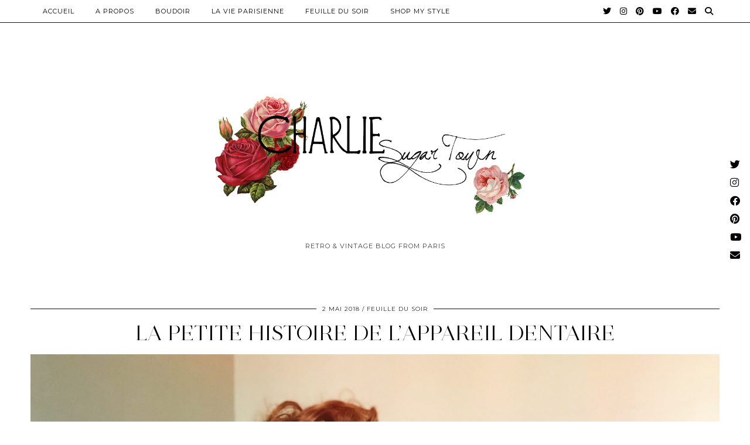

--- FILE ---
content_type: text/html; charset=UTF-8
request_url: http://www.charliesugartown.com/tag/appareil-dentaire/
body_size: 8789
content:
<!DOCTYPE html>
<html lang="fr-FR">
<head>
	<meta charset="UTF-8">
	<meta name="viewport" content="width=device-width, initial-scale=1, maximum-scale=5">	<meta name='robots' content='index, follow, max-image-preview:large, max-snippet:-1, max-video-preview:-1' />

	<!-- This site is optimized with the Yoast SEO plugin v21.9.1 - https://yoast.com/wordpress/plugins/seo/ -->
	<title>appareil dentaire Archives &#8212; Charlie Sugar Town</title>
	<meta name="description" content="Blog mode rétro vintage Paris" />
	<link rel="canonical" href="http://www.charliesugartown.com/tag/appareil-dentaire/" />
	<meta property="og:locale" content="fr_FR" />
	<meta property="og:type" content="article" />
	<meta property="og:title" content="appareil dentaire Archives &#8212; Charlie Sugar Town" />
	<meta property="og:description" content="Blog mode rétro vintage Paris" />
	<meta property="og:url" content="http://www.charliesugartown.com/tag/appareil-dentaire/" />
	<meta property="og:site_name" content="Charlie Sugar Town" />
	<meta name="twitter:card" content="summary_large_image" />
	<script type="application/ld+json" class="yoast-schema-graph">{"@context":"https://schema.org","@graph":[{"@type":"CollectionPage","@id":"http://www.charliesugartown.com/tag/appareil-dentaire/","url":"http://www.charliesugartown.com/tag/appareil-dentaire/","name":"appareil dentaire Archives &#8212; Charlie Sugar Town","isPartOf":{"@id":"http://www.charliesugartown.com/#website"},"primaryImageOfPage":{"@id":"http://www.charliesugartown.com/tag/appareil-dentaire/#primaryimage"},"image":{"@id":"http://www.charliesugartown.com/tag/appareil-dentaire/#primaryimage"},"thumbnailUrl":"http://www.charliesugartown.com/wp-content/uploads/2018/04/IMG_3069.jpg","description":"Blog mode rétro vintage Paris","breadcrumb":{"@id":"http://www.charliesugartown.com/tag/appareil-dentaire/#breadcrumb"},"inLanguage":"fr-FR"},{"@type":"ImageObject","inLanguage":"fr-FR","@id":"http://www.charliesugartown.com/tag/appareil-dentaire/#primaryimage","url":"http://www.charliesugartown.com/wp-content/uploads/2018/04/IMG_3069.jpg","contentUrl":"http://www.charliesugartown.com/wp-content/uploads/2018/04/IMG_3069.jpg","width":2448,"height":1839},{"@type":"BreadcrumbList","@id":"http://www.charliesugartown.com/tag/appareil-dentaire/#breadcrumb","itemListElement":[{"@type":"ListItem","position":1,"name":"Accueil Blog mode vintage","item":"http://www.charliesugartown.com/"},{"@type":"ListItem","position":2,"name":"appareil dentaire"}]},{"@type":"WebSite","@id":"http://www.charliesugartown.com/#website","url":"http://www.charliesugartown.com/","name":"Charlie Sugar Town","description":"Retro &amp; Vintage Blog from Paris","publisher":{"@id":"http://www.charliesugartown.com/#/schema/person/7f0278dd9f5931529900e821976b79fb"},"potentialAction":[{"@type":"SearchAction","target":{"@type":"EntryPoint","urlTemplate":"http://www.charliesugartown.com/?s={search_term_string}"},"query-input":"required name=search_term_string"}],"inLanguage":"fr-FR"},{"@type":["Person","Organization"],"@id":"http://www.charliesugartown.com/#/schema/person/7f0278dd9f5931529900e821976b79fb","name":"charliesugartown","image":{"@type":"ImageObject","inLanguage":"fr-FR","@id":"http://www.charliesugartown.com/#/schema/person/image/","url":"https://www.charliesugartown.com/wp-content/uploads/2021/08/IMG_1505-scaled.jpg","contentUrl":"https://www.charliesugartown.com/wp-content/uploads/2021/08/IMG_1505-scaled.jpg","width":1707,"height":2560,"caption":"charliesugartown"},"logo":{"@id":"http://www.charliesugartown.com/#/schema/person/image/"}}]}</script>
	<!-- / Yoast SEO plugin. -->


<link rel='dns-prefetch' href='//cdnjs.cloudflare.com' />
<link rel='dns-prefetch' href='//pipdigz.co.uk' />
<link rel='dns-prefetch' href='//fonts.googleapis.com' />
<link rel="alternate" type="application/rss+xml" title="Charlie Sugar Town &raquo; Flux" href="http://www.charliesugartown.com/feed/" />
<link rel="alternate" type="application/rss+xml" title="Charlie Sugar Town &raquo; Flux des commentaires" href="http://www.charliesugartown.com/comments/feed/" />
<link rel="alternate" type="application/rss+xml" title="Charlie Sugar Town &raquo; Flux de l’étiquette appareil dentaire" href="http://www.charliesugartown.com/tag/appareil-dentaire/feed/" />
<link rel='stylesheet' id='wp-block-library-css' href='http://www.charliesugartown.com/wp-includes/css/dist/block-library/style.min.css?ver=6.4.7' type='text/css' media='all' />
<style id='classic-theme-styles-inline-css' type='text/css'>
/*! This file is auto-generated */
.wp-block-button__link{color:#fff;background-color:#32373c;border-radius:9999px;box-shadow:none;text-decoration:none;padding:calc(.667em + 2px) calc(1.333em + 2px);font-size:1.125em}.wp-block-file__button{background:#32373c;color:#fff;text-decoration:none}
</style>
<style id='global-styles-inline-css' type='text/css'>
body{--wp--preset--color--black: #000000;--wp--preset--color--cyan-bluish-gray: #abb8c3;--wp--preset--color--white: #ffffff;--wp--preset--color--pale-pink: #f78da7;--wp--preset--color--vivid-red: #cf2e2e;--wp--preset--color--luminous-vivid-orange: #ff6900;--wp--preset--color--luminous-vivid-amber: #fcb900;--wp--preset--color--light-green-cyan: #7bdcb5;--wp--preset--color--vivid-green-cyan: #00d084;--wp--preset--color--pale-cyan-blue: #8ed1fc;--wp--preset--color--vivid-cyan-blue: #0693e3;--wp--preset--color--vivid-purple: #9b51e0;--wp--preset--gradient--vivid-cyan-blue-to-vivid-purple: linear-gradient(135deg,rgba(6,147,227,1) 0%,rgb(155,81,224) 100%);--wp--preset--gradient--light-green-cyan-to-vivid-green-cyan: linear-gradient(135deg,rgb(122,220,180) 0%,rgb(0,208,130) 100%);--wp--preset--gradient--luminous-vivid-amber-to-luminous-vivid-orange: linear-gradient(135deg,rgba(252,185,0,1) 0%,rgba(255,105,0,1) 100%);--wp--preset--gradient--luminous-vivid-orange-to-vivid-red: linear-gradient(135deg,rgba(255,105,0,1) 0%,rgb(207,46,46) 100%);--wp--preset--gradient--very-light-gray-to-cyan-bluish-gray: linear-gradient(135deg,rgb(238,238,238) 0%,rgb(169,184,195) 100%);--wp--preset--gradient--cool-to-warm-spectrum: linear-gradient(135deg,rgb(74,234,220) 0%,rgb(151,120,209) 20%,rgb(207,42,186) 40%,rgb(238,44,130) 60%,rgb(251,105,98) 80%,rgb(254,248,76) 100%);--wp--preset--gradient--blush-light-purple: linear-gradient(135deg,rgb(255,206,236) 0%,rgb(152,150,240) 100%);--wp--preset--gradient--blush-bordeaux: linear-gradient(135deg,rgb(254,205,165) 0%,rgb(254,45,45) 50%,rgb(107,0,62) 100%);--wp--preset--gradient--luminous-dusk: linear-gradient(135deg,rgb(255,203,112) 0%,rgb(199,81,192) 50%,rgb(65,88,208) 100%);--wp--preset--gradient--pale-ocean: linear-gradient(135deg,rgb(255,245,203) 0%,rgb(182,227,212) 50%,rgb(51,167,181) 100%);--wp--preset--gradient--electric-grass: linear-gradient(135deg,rgb(202,248,128) 0%,rgb(113,206,126) 100%);--wp--preset--gradient--midnight: linear-gradient(135deg,rgb(2,3,129) 0%,rgb(40,116,252) 100%);--wp--preset--font-size--small: 13px;--wp--preset--font-size--medium: 20px;--wp--preset--font-size--large: 36px;--wp--preset--font-size--x-large: 42px;--wp--preset--spacing--20: 0.44rem;--wp--preset--spacing--30: 0.67rem;--wp--preset--spacing--40: 1rem;--wp--preset--spacing--50: 1.5rem;--wp--preset--spacing--60: 2.25rem;--wp--preset--spacing--70: 3.38rem;--wp--preset--spacing--80: 5.06rem;--wp--preset--shadow--natural: 6px 6px 9px rgba(0, 0, 0, 0.2);--wp--preset--shadow--deep: 12px 12px 50px rgba(0, 0, 0, 0.4);--wp--preset--shadow--sharp: 6px 6px 0px rgba(0, 0, 0, 0.2);--wp--preset--shadow--outlined: 6px 6px 0px -3px rgba(255, 255, 255, 1), 6px 6px rgba(0, 0, 0, 1);--wp--preset--shadow--crisp: 6px 6px 0px rgba(0, 0, 0, 1);}:where(.is-layout-flex){gap: 0.5em;}:where(.is-layout-grid){gap: 0.5em;}body .is-layout-flow > .alignleft{float: left;margin-inline-start: 0;margin-inline-end: 2em;}body .is-layout-flow > .alignright{float: right;margin-inline-start: 2em;margin-inline-end: 0;}body .is-layout-flow > .aligncenter{margin-left: auto !important;margin-right: auto !important;}body .is-layout-constrained > .alignleft{float: left;margin-inline-start: 0;margin-inline-end: 2em;}body .is-layout-constrained > .alignright{float: right;margin-inline-start: 2em;margin-inline-end: 0;}body .is-layout-constrained > .aligncenter{margin-left: auto !important;margin-right: auto !important;}body .is-layout-constrained > :where(:not(.alignleft):not(.alignright):not(.alignfull)){max-width: var(--wp--style--global--content-size);margin-left: auto !important;margin-right: auto !important;}body .is-layout-constrained > .alignwide{max-width: var(--wp--style--global--wide-size);}body .is-layout-flex{display: flex;}body .is-layout-flex{flex-wrap: wrap;align-items: center;}body .is-layout-flex > *{margin: 0;}body .is-layout-grid{display: grid;}body .is-layout-grid > *{margin: 0;}:where(.wp-block-columns.is-layout-flex){gap: 2em;}:where(.wp-block-columns.is-layout-grid){gap: 2em;}:where(.wp-block-post-template.is-layout-flex){gap: 1.25em;}:where(.wp-block-post-template.is-layout-grid){gap: 1.25em;}.has-black-color{color: var(--wp--preset--color--black) !important;}.has-cyan-bluish-gray-color{color: var(--wp--preset--color--cyan-bluish-gray) !important;}.has-white-color{color: var(--wp--preset--color--white) !important;}.has-pale-pink-color{color: var(--wp--preset--color--pale-pink) !important;}.has-vivid-red-color{color: var(--wp--preset--color--vivid-red) !important;}.has-luminous-vivid-orange-color{color: var(--wp--preset--color--luminous-vivid-orange) !important;}.has-luminous-vivid-amber-color{color: var(--wp--preset--color--luminous-vivid-amber) !important;}.has-light-green-cyan-color{color: var(--wp--preset--color--light-green-cyan) !important;}.has-vivid-green-cyan-color{color: var(--wp--preset--color--vivid-green-cyan) !important;}.has-pale-cyan-blue-color{color: var(--wp--preset--color--pale-cyan-blue) !important;}.has-vivid-cyan-blue-color{color: var(--wp--preset--color--vivid-cyan-blue) !important;}.has-vivid-purple-color{color: var(--wp--preset--color--vivid-purple) !important;}.has-black-background-color{background-color: var(--wp--preset--color--black) !important;}.has-cyan-bluish-gray-background-color{background-color: var(--wp--preset--color--cyan-bluish-gray) !important;}.has-white-background-color{background-color: var(--wp--preset--color--white) !important;}.has-pale-pink-background-color{background-color: var(--wp--preset--color--pale-pink) !important;}.has-vivid-red-background-color{background-color: var(--wp--preset--color--vivid-red) !important;}.has-luminous-vivid-orange-background-color{background-color: var(--wp--preset--color--luminous-vivid-orange) !important;}.has-luminous-vivid-amber-background-color{background-color: var(--wp--preset--color--luminous-vivid-amber) !important;}.has-light-green-cyan-background-color{background-color: var(--wp--preset--color--light-green-cyan) !important;}.has-vivid-green-cyan-background-color{background-color: var(--wp--preset--color--vivid-green-cyan) !important;}.has-pale-cyan-blue-background-color{background-color: var(--wp--preset--color--pale-cyan-blue) !important;}.has-vivid-cyan-blue-background-color{background-color: var(--wp--preset--color--vivid-cyan-blue) !important;}.has-vivid-purple-background-color{background-color: var(--wp--preset--color--vivid-purple) !important;}.has-black-border-color{border-color: var(--wp--preset--color--black) !important;}.has-cyan-bluish-gray-border-color{border-color: var(--wp--preset--color--cyan-bluish-gray) !important;}.has-white-border-color{border-color: var(--wp--preset--color--white) !important;}.has-pale-pink-border-color{border-color: var(--wp--preset--color--pale-pink) !important;}.has-vivid-red-border-color{border-color: var(--wp--preset--color--vivid-red) !important;}.has-luminous-vivid-orange-border-color{border-color: var(--wp--preset--color--luminous-vivid-orange) !important;}.has-luminous-vivid-amber-border-color{border-color: var(--wp--preset--color--luminous-vivid-amber) !important;}.has-light-green-cyan-border-color{border-color: var(--wp--preset--color--light-green-cyan) !important;}.has-vivid-green-cyan-border-color{border-color: var(--wp--preset--color--vivid-green-cyan) !important;}.has-pale-cyan-blue-border-color{border-color: var(--wp--preset--color--pale-cyan-blue) !important;}.has-vivid-cyan-blue-border-color{border-color: var(--wp--preset--color--vivid-cyan-blue) !important;}.has-vivid-purple-border-color{border-color: var(--wp--preset--color--vivid-purple) !important;}.has-vivid-cyan-blue-to-vivid-purple-gradient-background{background: var(--wp--preset--gradient--vivid-cyan-blue-to-vivid-purple) !important;}.has-light-green-cyan-to-vivid-green-cyan-gradient-background{background: var(--wp--preset--gradient--light-green-cyan-to-vivid-green-cyan) !important;}.has-luminous-vivid-amber-to-luminous-vivid-orange-gradient-background{background: var(--wp--preset--gradient--luminous-vivid-amber-to-luminous-vivid-orange) !important;}.has-luminous-vivid-orange-to-vivid-red-gradient-background{background: var(--wp--preset--gradient--luminous-vivid-orange-to-vivid-red) !important;}.has-very-light-gray-to-cyan-bluish-gray-gradient-background{background: var(--wp--preset--gradient--very-light-gray-to-cyan-bluish-gray) !important;}.has-cool-to-warm-spectrum-gradient-background{background: var(--wp--preset--gradient--cool-to-warm-spectrum) !important;}.has-blush-light-purple-gradient-background{background: var(--wp--preset--gradient--blush-light-purple) !important;}.has-blush-bordeaux-gradient-background{background: var(--wp--preset--gradient--blush-bordeaux) !important;}.has-luminous-dusk-gradient-background{background: var(--wp--preset--gradient--luminous-dusk) !important;}.has-pale-ocean-gradient-background{background: var(--wp--preset--gradient--pale-ocean) !important;}.has-electric-grass-gradient-background{background: var(--wp--preset--gradient--electric-grass) !important;}.has-midnight-gradient-background{background: var(--wp--preset--gradient--midnight) !important;}.has-small-font-size{font-size: var(--wp--preset--font-size--small) !important;}.has-medium-font-size{font-size: var(--wp--preset--font-size--medium) !important;}.has-large-font-size{font-size: var(--wp--preset--font-size--large) !important;}.has-x-large-font-size{font-size: var(--wp--preset--font-size--x-large) !important;}
.wp-block-navigation a:where(:not(.wp-element-button)){color: inherit;}
:where(.wp-block-post-template.is-layout-flex){gap: 1.25em;}:where(.wp-block-post-template.is-layout-grid){gap: 1.25em;}
:where(.wp-block-columns.is-layout-flex){gap: 2em;}:where(.wp-block-columns.is-layout-grid){gap: 2em;}
.wp-block-pullquote{font-size: 1.5em;line-height: 1.6;}
</style>
<link rel='stylesheet' id='p3-core-responsive-css' href='https://pipdigz.co.uk/p3/css/core_resp.css' type='text/css' media='all' />
<link rel='stylesheet' id='pipdig-style-css' href='http://www.charliesugartown.com/wp-content/themes/pipdig-opulence/style.css?ver=1654587929' type='text/css' media='all' />
<link rel='stylesheet' id='pipdig-responsive-css' href='http://www.charliesugartown.com/wp-content/themes/pipdig-opulence/css/responsive.css?ver=1654587929' type='text/css' media='all' />
<link rel='stylesheet' id='pipdig-fonts-css' href='https://fonts.googleapis.com/css?family=Montserrat' type='text/css' media='all' />
<script type="text/javascript" src="http://www.charliesugartown.com/wp-includes/js/jquery/jquery.min.js?ver=3.7.1" id="jquery-core-js"></script>
<script type="text/javascript" src="http://www.charliesugartown.com/wp-includes/js/jquery/jquery-migrate.min.js?ver=3.4.1" id="jquery-migrate-js"></script>
<link rel="https://api.w.org/" href="http://www.charliesugartown.com/wp-json/" /><link rel="alternate" type="application/json" href="http://www.charliesugartown.com/wp-json/wp/v2/tags/2133" /><link rel="EditURI" type="application/rsd+xml" title="RSD" href="http://www.charliesugartown.com/xmlrpc.php?rsd" />
<meta name="generator" content="WordPress 6.4.7" />
		<!--noptimize-->
		<style>
		.p3_instagram_post{width:16.666666666667%}
				@media only screen and (max-width: 719px) {
			.p3_instagram_post {
				width: 25%;
			}
		}
				</style>
		<!--/noptimize-->
		<!--noptimize--> <!-- Cust --> <style>a, .entry-content a {color:#ffc4c4}.socialz a{color:#dd9999}.socialz a:hover, #p3_social_sidebar a:hover{color:#990909}.site-footer,.p3_instagram_footer_title_bar{background:#ffffff}.site-footer,.site-footer a,.site-footer a:hover,.social-footer,.social-footer a,.p3_instagram_footer_title_bar a, .p3_instagram_footer_title_bar a:hover, .p3_instagram_footer_title_bar a:focus, .p3_instagram_footer_title_bar a:visited{color:#dd6e6e}.site-title{font-size:80px}@media only screen and (max-width:769px){.site-title {font-size:40px;font-size:9vw}}.entry-title, .opulence_section .entry-title {font-size:36px} .grid-title{height:36px;line-height:36px}@media only screen and (max-width:719px){.grid-title{height:auto}}.container{max-width:1200px}.site-header .container{padding-top:0;padding-bottom:0;}.site-description{margin-bottom:20px}.site-title img{width:600px}.site-top {opacity: 1; visibility: visible;} @media screen and (min-width: 770px) { .site-header .container{padding-top: 80px; padding-bottom: 30px} }@media only screen and (min-width: 720px) {#pipdig_full_width_slider{height:400px}}</style> <!-- /Cust --> <!--/noptimize--><link rel="icon" href="http://www.charliesugartown.com/wp-content/uploads/2018/03/cropped-Icone-charlie-sugar-town-blog-retro-32x32.png" sizes="32x32" />
<link rel="icon" href="http://www.charliesugartown.com/wp-content/uploads/2018/03/cropped-Icone-charlie-sugar-town-blog-retro-192x192.png" sizes="192x192" />
<link rel="apple-touch-icon" href="http://www.charliesugartown.com/wp-content/uploads/2018/03/cropped-Icone-charlie-sugar-town-blog-retro-180x180.png" />
<meta name="msapplication-TileImage" content="http://www.charliesugartown.com/wp-content/uploads/2018/03/cropped-Icone-charlie-sugar-town-blog-retro-270x270.png" />

<!-- BEGIN GAINWP v5.4.6 Universal Analytics - https://intelligencewp.com/google-analytics-in-wordpress/ -->
<script>
(function(i,s,o,g,r,a,m){i['GoogleAnalyticsObject']=r;i[r]=i[r]||function(){
	(i[r].q=i[r].q||[]).push(arguments)},i[r].l=1*new Date();a=s.createElement(o),
	m=s.getElementsByTagName(o)[0];a.async=1;a.src=g;m.parentNode.insertBefore(a,m)
})(window,document,'script','https://www.google-analytics.com/analytics.js','ga');
  ga('create', 'UA-39272210-2', 'auto');
  ga('send', 'pageview');
</script>
<!-- END GAINWP Universal Analytics -->
	</head>

<body class="archive tag tag-appareil-dentaire tag-2133">

	<div id="p3_social_sidebar" class="p3_social_sidebar_right"><style scoped>#p3_social_sidebar a {color:#000000}#p3_social_sidebar a:hover {color:#000000}#p3_social_sidebar .pipdigicons {font-size:17px}</style><a href="https://twitter.com/Sugartownblog" target="_blank" rel="nofollow noopener"><i class="pipdigicons pipdigicons_fab pipdigicons-twitter"></i></a><a href="https://www.instagram.com/charliesugartown/" target="_blank" rel="nofollow noopener"><i class="pipdigicons pipdigicons_fab pipdigicons-instagram"></i></a><a href="https://www.facebook.com/Charliesugartown/" target="_blank" rel="nofollow noopener"><i class="pipdigicons pipdigicons_fab pipdigicons-facebook"></i></a><a href="https://www.pinterest.fr/charleneamiard1/boards/" target="_blank" rel="nofollow noopener"><i class="pipdigicons pipdigicons_fab pipdigicons-pinterest"></i></a><a href="https://www.youtube.com/channel/UCbEfJ5DV068oJxDKL5oKQhg?view_as=subscriber" target="_blank" rel="nofollow noopener"><i class="pipdigicons pipdigicons_fab pipdigicons-youtube"></i></a><a href="mailto:charliesugartown@gmail.com" rel="nofollow noopener"><i class="pipdigicons pipdigicons-envelope"></i></a></div>	<div id="opulence_search">
	<div class="container">
		<div class="opulence_search_inner">
			<a href="#" class="toggle-opulence-scotch"><i class="pipdigicons pipdigicons-search"></i></a>
		</div>
	</div>
	</div>
	
			
		<header class="site-header nopin">
			<div class="clearfix container">
				<div class="site-branding" style="text-align: center">
								<div class="site-title">
						<a href="http://www.charliesugartown.com/" title="Charlie Sugar Town" rel="home">
							<img data-pin-nopin="true" src="//www.charliesugartown.com/wp-content/uploads/2018/03/Charlie-sugar-town-blog-retro-vintage-paris.png" alt="Charlie Sugar Town" />
						</a>
					</div>
									<div class="site-description">Retro &amp; Vintage Blog from Paris</div>				</div>
			</div>
		</header><!-- .site-header -->
	
	
	<div class="site-top">
						<div class="clearfix container">
			<nav id="main_menu_above_header" class="site-menu">
				<div class="clearfix menu-bar"><ul id="menu-menu" class="menu"><li id="menu-item-7850" class="menu-item menu-item-type-custom menu-item-object-custom menu-item-home menu-item-7850"><a href="http://www.charliesugartown.com">Accueil</a></li>
<li id="menu-item-7833" class="menu-item menu-item-type-post_type menu-item-object-page menu-item-7833"><a href="http://www.charliesugartown.com/a-propos-de-moi.html">A PROPOS</a></li>
<li id="menu-item-7857" class="menu-item menu-item-type-taxonomy menu-item-object-category menu-item-has-children menu-item-7857"><a href="http://www.charliesugartown.com/category/non-classe/">Boudoir</a>
<ul class="sub-menu">
	<li id="menu-item-7944" class="menu-item menu-item-type-taxonomy menu-item-object-category menu-item-7944"><a href="http://www.charliesugartown.com/category/blog-mode-vintage/">La Mode Illustrée</a></li>
	<li id="menu-item-7941" class="menu-item menu-item-type-taxonomy menu-item-object-category menu-item-7941"><a href="http://www.charliesugartown.com/category/votre-beaute/">Votre Beauté</a></li>
</ul>
</li>
<li id="menu-item-7858" class="menu-item menu-item-type-taxonomy menu-item-object-category menu-item-has-children menu-item-7858"><a href="http://www.charliesugartown.com/category/non-classe/">La Vie Parisienne</a>
<ul class="sub-menu">
	<li id="menu-item-7914" class="menu-item menu-item-type-taxonomy menu-item-object-category menu-item-7914"><a href="http://www.charliesugartown.com/category/blog-diy-tuto/">Elle confectionne</a></li>
	<li id="menu-item-7942" class="menu-item menu-item-type-taxonomy menu-item-object-category menu-item-7942"><a href="http://www.charliesugartown.com/category/meilleures-adresses-restaurants-paris/">Elle goûte</a></li>
	<li id="menu-item-7940" class="menu-item menu-item-type-taxonomy menu-item-object-category menu-item-7940"><a href="http://www.charliesugartown.com/category/blog-bien-etre/">Elle en prend soin</a></li>
	<li id="menu-item-7943" class="menu-item menu-item-type-taxonomy menu-item-object-category menu-item-7943"><a href="http://www.charliesugartown.com/category/blog-voyage-travel/">Elle s&rsquo;en évade</a></li>
	<li id="menu-item-11428" class="menu-item menu-item-type-taxonomy menu-item-object-category menu-item-11428"><a href="http://www.charliesugartown.com/category/la-vie-parisienne/conseils-astuces-chats-chatons/">Espace félin</a></li>
</ul>
</li>
<li id="menu-item-7859" class="menu-item menu-item-type-taxonomy menu-item-object-category menu-item-has-children menu-item-7859"><a href="http://www.charliesugartown.com/category/non-classe/">Feuille du Soir</a>
<ul class="sub-menu">
	<li id="menu-item-8801" class="menu-item menu-item-type-taxonomy menu-item-object-category menu-item-8801"><a href="http://www.charliesugartown.com/category/une-petite-histoire/">Une petite histoire</a></li>
	<li id="menu-item-7915" class="menu-item menu-item-type-taxonomy menu-item-object-category menu-item-7915"><a href="http://www.charliesugartown.com/category/billet-humeur/">Elle cogite</a></li>
</ul>
</li>
<li id="menu-item-11274" class="menu-item menu-item-type-taxonomy menu-item-object-category menu-item-11274"><a href="http://www.charliesugartown.com/category/acheter-vintage/">Shop My Style</a></li>
<li class="socialz top-socialz"><a href="https://twitter.com/Sugartownblog" target="_blank" rel="nofollow noopener" aria-label="Twitter" title="Twitter"><i class="pipdigicons pipdigicons_fab pipdigicons-twitter"></i></a><a href="https://www.instagram.com/charliesugartown/" target="_blank" rel="nofollow noopener" aria-label="Instagram" title="Instagram"><i class="pipdigicons pipdigicons_fab pipdigicons-instagram"></i></a><a href="https://www.pinterest.fr/charleneamiard1/boards/" target="_blank" rel="nofollow noopener" aria-label="Pinterest" title="Pinterest"><i class="pipdigicons pipdigicons_fab pipdigicons-pinterest"></i></a><a href="https://www.youtube.com/channel/UCbEfJ5DV068oJxDKL5oKQhg?view_as=subscriber" target="_blank" rel="nofollow noopener" aria-label="YouTube" title="YouTube"><i class="pipdigicons pipdigicons_fab pipdigicons-youtube"></i></a><a href="https://www.facebook.com/Charliesugartown/" target="_blank" rel="nofollow noopener" aria-label="Facebook" title="Facebook"><i class="pipdigicons pipdigicons_fab pipdigicons-facebook"></i></a><a href="mailto:charliesugartown@gmail.com" target="_blank" rel="nofollow noopener" aria-label="Email" title="Email"><i class="pipdigicons pipdigicons-envelope"></i></a><a id="p3_search_btn" class="toggle-search" aria-label="Search" title="Search"><i class="pipdigicons pipdigicons-search"></i></a></li><li class="pipdig_navbar_search"><form role="search" method="get" class="search-form" action="http://www.charliesugartown.com/">
	<div class="form-group">
		<input type="search" class="form-control" placeholder="Rechercher quelque chose..." value="" name="s" autocomplete="off">
	</div>
</form></li></ul></div>			</nav><!-- .site-menu -->
		</div>
					</div><!-- .site-top -->
	
	
	<div class="site-main">
	
		
					
				
				
		<div class="clearfix container">

						
			
	<div class="row ">
	
			
		<div id="content" class="col-xs-12 content-area">
		
				
		
				
							
															
<article id="post-8777" class="clearfix post-8777 post type-post status-publish format-standard has-post-thumbnail hentry category-blog-humeur category-une-petite-histoire tag-appareil-dentaire tag-appareil-dentaire-adulte tag-bagues tag-charlie-sugar-town tag-histoire-de-lappareil-dentaire tag-orthodontie tag-une-petite-histoire">
	<header class="entry-header">
				<div class="entry-meta">
			<span class="date-bar-white-bg">
			
				<span class="vcard author show-author">
					<span class="fn">
						<a href="http://www.charliesugartown.com/author/charliesugartown/" title="Articles par charliesugartown" rel="author">charliesugartown</a>					</span>
					<span class="show-author"></span>
				</span>
				
									<span class="entry-date updated">
						<time datetime="2018-05">2 mai 2018</time>
					</span>
								
									<span class="main_cat"><a href="http://www.charliesugartown.com/category/blog-humeur/">Feuille du Soir</a></span>
								
								
			</span>
		</div>
				<h2 class="entry-title"><a href="http://www.charliesugartown.com/2018/05/02/appareil-dentaire-histoire/" rel="bookmark">La petite histoire de l&rsquo;appareil dentaire</a></h2>
	</header><!-- .entry-header -->

			<div class="entry-summary">
		
						
			<div class="textalign-center">
				<a href="http://www.charliesugartown.com/2018/05/02/appareil-dentaire-histoire/" title="La petite histoire de l&rsquo;appareil dentaire" >
					<img src="http://www.charliesugartown.com/wp-content/uploads/2018/04/IMG_3069-2000x1502.jpg" data-pin-description="La petite histoire de l&rsquo;appareil dentaire" data-p3-pin-link="http://www.charliesugartown.com/2018/05/02/appareil-dentaire-histoire/" alt="La petite histoire de l&rsquo;appareil dentaire" />				</a>
			</div>
			
			<p style="margin: 0">&nbsp; Il y a quelques mois de cela, j&rsquo;ai commencé un traitement orthodontique. Si vous me suivez sur Instagram ou Snapchat, vous êtes déjà au courant: A 26 ans j&rsquo;ai décidé de porter un appareil dentaire pour améliorer mon sourire. Sourire qui me complexe depuis pas mal de temps: Je n&rsquo;avais pas eu d&rsquo;appareil dentaire adolescente et du coup mes dents ont pas mal bougé dans les années qui suivirent. J&rsquo;ai décidé de sauter le pas et franchement, même si je ne regrette pas, je dois dire que je ne m&rsquo;attendais pas à avoir autant mal, à ne plus pouvoir manger que des trucs mous et à sentir cette gêne permanente dans ma bouche. Je vous promets d&rsquo;écrire prochainement un&hellip;</p>			
						
			<a class="more-link" href="http://www.charliesugartown.com/2018/05/02/appareil-dentaire-histoire/">Voir l’article</a>
			
				<!--noptimize-->
	<script type="application/ld+json">
	{
		"@context": "https://schema.org", 
		"@type": "BlogPosting",
		"headline": "La petite histoire de l&rsquo;appareil dentaire",
		"image": {
			"@type": "imageObject",
			"url": "http://www.charliesugartown.com/wp-content/uploads/2018/04/IMG_3069-800x601.jpg",
			"height": "225",
			"width": "300"
		},
		"publisher": {
			"@type": "Organization",
			"name": "Charlie Sugar Town",
			"logo": {
				"@type": "imageObject",
				"url": "https://pipdigz.co.uk/p3/img/placeholder-publisher.png"
			}
		},
		"mainEntityOfPage": "http://www.charliesugartown.com/2018/05/02/appareil-dentaire-histoire/",
		"url": "http://www.charliesugartown.com/2018/05/02/appareil-dentaire-histoire/",
		"datePublished": "2018-05-02",
		"dateModified": "2018-05-02",
		"description": "Découvrez la petite histoire de l&#039;appareil dentaire: De l&#039;Egypte antique à nos gouttières invisibles modernes, plongez dans l&#039;histoire de l&#039;orthodontie et de l&#039;appareillage dentaire en découvrant l&#039;évolution des technologies et des avancées dans ce domaine.",
		"articleBody": "&nbsp; Il y a quelques mois de cela, j&rsquo;ai commencé un traitement orthodontique. Si vous me suivez sur Instagram ou Snapchat, vous êtes déjà au courant: A 26 ans j&rsquo;ai décidé de porter un appareil dentaire pour améliorer mon sourire. Sourire qui me complexe depuis pas mal de temps: Je n&rsquo;avais pas eu d&rsquo;appareil dentaire adolescente et du coup mes dents ont pas mal bougé dans les années qui suivirent. J&rsquo;ai décidé de sauter le pas et franchement, même si je ne regrette pas, je dois dire que je ne m&rsquo;attendais pas à avoir autant mal, à ne plus pouvoir manger que des trucs mous et à sentir cette gêne permanente dans ma bouche. Je vous promets d&rsquo;écrire prochainement un&hellip;",
		"author": {
			"@type": "Person",
			"name": "charliesugartown"
		}
	}
	</script>
	<!--/noptimize-->
				
		</div><!-- .entry-summary -->
	
	<footer class="entry-meta entry-footer">
		
			<div class="addthis_toolbox"><span class="p3_share_title">Partager: </span><a href="https://www.facebook.com/sharer.php?u=http://www.charliesugartown.com/2018/05/02/appareil-dentaire-histoire/" target="_blank" rel="nofollow noopener" aria-label="Share on Facebook" title="Share on Facebook"><i class="pipdigicons pipdigicons_fab pipdigicons-facebook" aria-hidden="true"></i></a><a href="https://twitter.com/share?url=http://www.charliesugartown.com/2018/05/02/appareil-dentaire-histoire/&#038;text=La+petite+histoire+de+l%E2%80%99appareil+dentaire&#038;via=Sugartownblog" target="_blank" rel="nofollow noopener" aria-label="Share on Twitter" title="Share on Twitter"><i class="pipdigicons pipdigicons_fab pipdigicons-twitter" aria-hidden="true"></i></a><a href="https://pinterest.com/pin/create/link/?url=http://www.charliesugartown.com/2018/05/02/appareil-dentaire-histoire/&#038;media=http://www.charliesugartown.com/wp-content/uploads/2018/04/IMG_3069.jpg&#038;description=La+petite+histoire+de+l%E2%80%99appareil+dentaire" target="_blank" rel="nofollow noopener" aria-label="Share on Pinterest" title="Share on Pinterest"><i class="pipdigicons pipdigicons_fab pipdigicons-pinterest" aria-hidden="true"></i></a></div>			
							<span class="commentz"><a href="http://www.charliesugartown.com/2018/05/02/appareil-dentaire-histoire/#comments" data-disqus-url="http://www.charliesugartown.com/2018/05/02/appareil-dentaire-histoire/">3 Commentaires</a></span>
						
		
	</footer><!-- .entry-footer -->
<!-- #post-8777 --></article>																		
			
			
			<div class="clearfix"></div>
			<div class="next-prev-hider"></div>
			
		
		</div><!-- .content-area -->

				
		
	</div>

		</div>
	</div><!-- .site-main -->
	
	
	<div class="hide-back-to-top"><div id="back-top"><a href="#top"><i class="pipdigicons pipdigicons-chevron-up"></i></a></div></div>
	
	<div id="p3_sticky_stop"></div>

			<div id="ad-area-2" class="clearfix container textalign-center">
			<div class="col-xs-12">
				<div id="pipdig_widget_profile-3" class="widget pipdig_widget_profile"><h3 class="widget-title"><span>Vintage Blog Créé avec amour à Paris par Charlie</span></h3></div><div id="pipdig_widget_social_icons-3" class="widget pipdig_widget_social_icons"><div class="socialz"><a href="https://twitter.com/Sugartownblog" target="_blank" rel="nofollow noopener" aria-label="twitter" title="twitter"><i class="pipdigicons pipdigicons_fab pipdigicons-twitter" aria-hidden="true"></i></a><a href="https://www.instagram.com/charliesugartown/" target="_blank" rel="nofollow noopener" aria-label="instagram" title="instagram"><i class="pipdigicons pipdigicons_fab pipdigicons-instagram" aria-hidden="true"></i></a><a href="https://www.facebook.com/Charliesugartown/" target="_blank" rel="nofollow noopener" aria-label="facebook" title="facebook"><i class="pipdigicons pipdigicons_fab pipdigicons-facebook" aria-hidden="true"></i></a><a href="https://www.pinterest.fr/charleneamiard1/boards/" target="_blank" rel="nofollow noopener" aria-label="pinterest" title="pinterest"><i class="pipdigicons pipdigicons_fab pipdigicons-pinterest" aria-hidden="true"></i></a><a href="https://www.youtube.com/channel/UCbEfJ5DV068oJxDKL5oKQhg?view_as=subscriber" target="_blank" rel="nofollow noopener" aria-label="youtube" title="youtube"><i class="pipdigicons pipdigicons_fab pipdigicons-youtube" aria-hidden="true"></i></a><a href="mailto:charliesugartown@gmail.com" aria-label="Email" title="Email"><i class="pipdigicons pipdigicons-envelope" aria-hidden="true"></i></a></div></div>			</div>
		</div>
		
		
		
		
		
	<footer class="site-footer">
		<div class="clearfix container">
			<div class="row">
								<div class="col-sm-7 site-info">
											&copy; 2026 <a href="http://www.charliesugartown.com/">Charlie Sugar Town</a>
														</div>
				
				<div class="col-sm-5 site-credit">
					<a href="https://www.pipdig.co/" target="_blank">Theme Created by <span style="text-transform: lowercase;letter-spacing:1px">pipdig</span></a>				</div>
			</div>
		</div>
	</footer>
	
<script type="text/javascript" src="https://cdnjs.cloudflare.com/ajax/libs/fitvids/1.2.0/jquery.fitvids.min.js" id="pipdig-fitvids-js"></script>
<script type="text/javascript" src="https://cdnjs.cloudflare.com/ajax/libs/SlickNav/1.0.10/jquery.slicknav.min.js" id="pipdig-slicknav-js"></script>
<script type="text/javascript" src="http://www.charliesugartown.com/wp-content/themes/pipdig-opulence/scripts.js" id="pipdig-scripts-js"></script>
<script>
jQuery(document).ready(function($) {
			var combinedMenu = $('#main_menu_above_header .menu').clone();
		$(function(){
		combinedMenu.slicknav({
			label: '<i class="pipdigicons pipdigicons-bars"></i>',
			duration: 450,
			brand: '<a href="https://twitter.com/Sugartownblog" target="_blank" rel="nofollow noopener" aria-label="Twitter" title="Twitter"><i class="pipdigicons pipdigicons_fab pipdigicons-twitter"></i></a><a href="https://www.instagram.com/charliesugartown/" target="_blank" rel="nofollow noopener" aria-label="Instagram" title="Instagram"><i class="pipdigicons pipdigicons_fab pipdigicons-instagram"></i></a><a href="https://www.pinterest.fr/charleneamiard1/boards/" target="_blank" rel="nofollow noopener" aria-label="Pinterest" title="Pinterest"><i class="pipdigicons pipdigicons_fab pipdigicons-pinterest"></i></a><a href="https://www.youtube.com/channel/UCbEfJ5DV068oJxDKL5oKQhg?view_as=subscriber" target="_blank" rel="nofollow noopener" aria-label="YouTube" title="YouTube"><i class="pipdigicons pipdigicons_fab pipdigicons-youtube"></i></a><a href="https://www.facebook.com/Charliesugartown/" target="_blank" rel="nofollow noopener" aria-label="Facebook" title="Facebook"><i class="pipdigicons pipdigicons_fab pipdigicons-facebook"></i></a><a href="mailto:charliesugartown@gmail.com" target="_blank" rel="nofollow noopener" aria-label="Email" title="Email"><i class="pipdigicons pipdigicons-envelope"></i></a>',
			closedSymbol: '<i class="pipdigicons pipdigicons-chevron-right"></i>',
			openedSymbol: '<i class="pipdigicons pipdigicons-chevron-down"></i>',
		});
	});
});
</script>
	<div id="scotch-panel-opulence">
		<br />
		<h5>Looking for Something?</h5>
		<form role="search" method="get" class="search-form" action="http://www.charliesugartown.com/">
	<div class="form-group">
		<input type="search" class="form-control" placeholder="Rechercher quelque chose..." value="" name="s" autocomplete="off">
	</div>
</form>		<br />
	</div>
	<script>
	jQuery(document).ready(function($) {
		
		jQuery('#scotch-panel-opulence').scotchPanel({
			clickSelector: '.toggle-search,.toggle-opulence-scotch',
			useCSS: false,
			containerSelector: 'body',
			direction: 'top',
			duration: 400,
			transition: 'ease',
			//distanceX: '550px',
			enableEscapeKey: true,
		});
		
		$('.toggle-opulence-scotch, #toggle-opulence-scotch, .toggle-search').click(function(){
			$("body,html").animate({scrollTop:0},300);
			$('#scotch-panel-opulence .form-control').focus();
			//$('.toggle-opulence-scotch').html('<i class="pipdigicons pipdigicons_fas pipdigicons-times"></i>');
		});
		
	});
	</script>
	<!--noptimize-->
	<script>
	jQuery(document).ready(function($) {
		$(window).scroll(function() {
			if ($(window).scrollTop() + $(window).height() == $(document).height()) {
				$(".cc-window,.cookie-notice-container,.scrollbox-bottom-right,.widget_eu_cookie_law_widget,#cookie-law-bar,#cookie-law-info-bar,.cc_container,#catapult-cookie-bar,.mailmunch-scrollbox,#barritaloca,#upprev_box,#at4-whatsnext,#cookie-notice,.mailmunch-topbar,#cookieChoiceInfo, #eu-cookie-law,.sumome-scrollbox-popup,.tplis-cl-cookies,#eu-cookie,.pea_cook_wrapper,#milotree_box,#cookie-law-info-again,#jquery-cookie-law-script,.gdpr-privacy-bar,#moove_gdpr_cookie_info_bar,.pp-cookies-notice,.mc-modal").addClass('p3_hide_me');
			} else {
				$(".cc-window,.cookie-notice-container,.scrollbox-bottom-right,.widget_eu_cookie_law_widget,#cookie-law-bar,#cookie-law-info-bar,.cc_container,#catapult-cookie-bar,.mailmunch-scrollbox,#barritaloca,#upprev_box,#at4-whatsnext,#cookie-notice,.mailmunch-topbar,#cookieChoiceInfo, #eu-cookie-law,.sumome-scrollbox-popup,.tplis-cl-cookies,#eu-cookie,.pea_cook_wrapper,#milotree_box,#cookie-law-info-again,#jquery-cookie-law-script,.gdpr-privacy-bar,#moove_gdpr_cookie_info_bar,.pp-cookies-notice,.mc-modal").removeClass('p3_hide_me');
			}
		});
	});
	</script>
	<!--/noptimize-->
	<meta name="p3v" content="6.0.0 | Opulence (pipdig) | 2.7.1 | 732f73a1c3_22537_58460e61_1768878231 | http://www.charliesugartown.com" />
		<link rel="stylesheet" href="https://pipdigz.co.uk/fonts/pipdigicons_2.css" media="none" onload="if(media!='all')media='all'">
	</body>
</html>